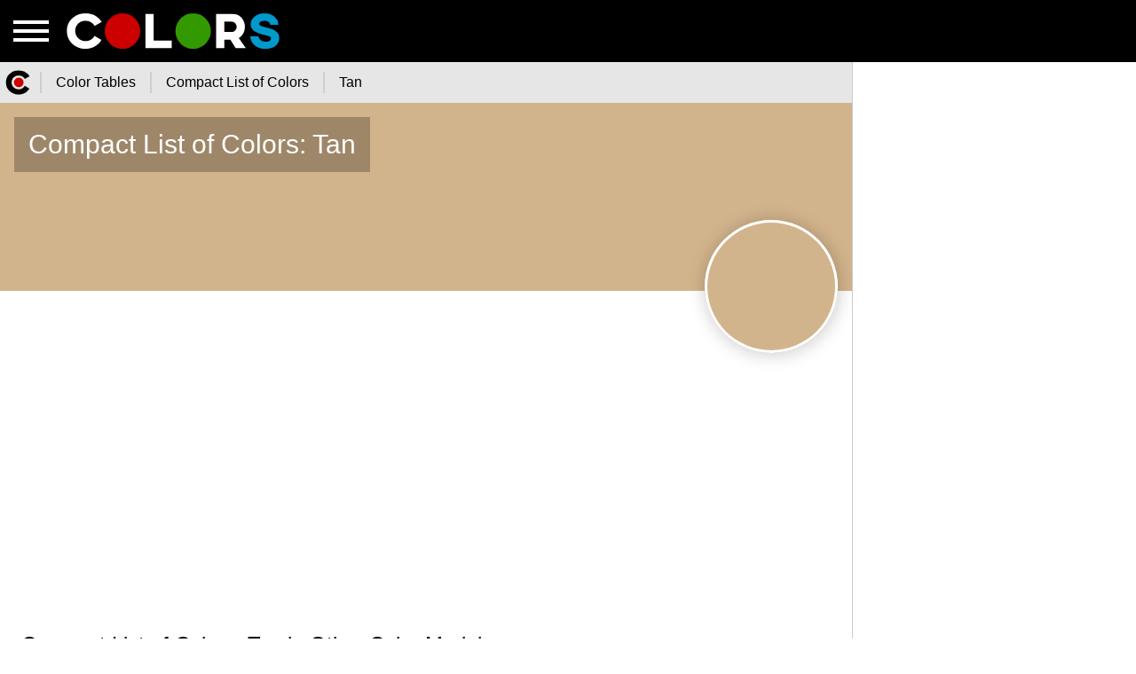

--- FILE ---
content_type: text/html; charset=utf-8
request_url: https://colors.watch/color-tables/compact-list-of-colors/tan
body_size: 7028
content:
<!doctype html><html lang="en"><head><meta charset="utf-8"><title>Tan. Compact List of Colors</title><meta name="description" content="Full information about Tan color from Compact List of Colors. Convert Tan color to any color model (RGB: rgb(210,180,140), HEX: 0xd2b48c, CMYK: cmyk(0%,14%,33%,18%), XYZ: xyz(47.6332,48.2376,31.6112) and other). Similar colors for Tan"><meta name="keywords" content="Tan,  Compact List of Colors, convert Tan to RGB, convert, similar colors Tan, 0xd2b48c"><meta property="og:type"   content="article"><meta property="og:title"  content="Tan. Compact List of Colors"><meta property="og:url"    content="https://colors.watch/color-tables/compact-list-of-colors/tan?utm_campaign=og"><meta property="og:description" content="Full information about Tan color from Compact List of Colors. Convert Tan color to any color model (RGB: rgb(210,180,140), HEX: 0xd2b48c, CMYK: cmyk(0%,14%,33%,18%), XYZ: xyz(47.6332,48.2376,31.6112) and other). Similar colors for Tan"><meta property="og:image" content="https://colors.watch/images/colors/compact-list-of-colors_tan_d2b48c.svg"><link rel="apple-touch-icon" sizes="57x57" href="/images/icons/colors.watch/apple-icon-57x57.png"><link rel="apple-touch-icon" sizes="60x60" href="/images/icons/colors.watch/apple-icon-60x60.png"><link rel="apple-touch-icon" sizes="72x72" href="/images/icons/colors.watch/apple-icon-72x72.png"><link rel="apple-touch-icon" sizes="76x76" href="/images/icons/colors.watch/apple-icon-76x76.png"><link rel="apple-touch-icon" sizes="114x114" href="/images/icons/colors.watch/apple-icon-114x114.png"><link rel="apple-touch-icon" sizes="120x120" href="/images/icons/colors.watch/apple-icon-120x120.png"><link rel="apple-touch-icon" sizes="144x144" href="/images/icons/colors.watch/apple-icon-144x144.png"><link rel="apple-touch-icon" sizes="152x152" href="/images/icons/colors.watch/apple-icon-152x152.png"><link rel="apple-touch-icon" sizes="180x180" href="/images/icons/colors.watch/apple-icon-180x180.png"><link rel="icon" type="image/png" sizes="192x192" href="/images/icons/colors.watch/android-icon-192x192.png"><link rel="icon" type="image/png" sizes="32x32" href="/images/icons/colors.watch/favicon-32x32.png"><link rel="icon" type="image/png" sizes="96x96" href="/images/icons/colors.watch/favicon-96x96.png"><link rel="icon" type="image/png" sizes="16x16" href="/images/icons/colors.watch/favicon-16x16.png"><link rel="manifest" href="/manifest.colors.watch.json"><link rel="shortcut icon" href="/images/icons/colors.watch/favicon.ico" type="image/x-icon"><link rel="canonical" href="https://colors.watch/color-tables/compact-list-of-colors/tan"><meta name="viewport" content="width=device-width, minimum-scale=1, initial-scale=1"><link rel='stylesheet' type='text/css' href='/css/min/utilities/colors.watch/main.css?13.04.2020-01'><script id="owner:site_api" async src="/js/min/colors.js?13.04.2020-01"></script><script>

            function initSite()
            {
                var site_config = new SiteApiConfig();
                site_config.set(SiteApiConfig.APP_LANGUAGE,                 'en');
                site_config.set(SiteApiConfig.APP_GOOGLE_ANALYTICS_ID,      'G-75JDP9TEC3');
                site_config.set(SiteApiConfig.APP_GOOGLE_DFP_ENABLE,      true);

                
                
                
                                    site_config.set(SiteApiConfig.APP_GOOGLE_CAPTCHA_KEY,       '6LeX19kZAAAAAG5Dvos8PsU3izh8m-3nrw_3xbq7');
                


                window.SITE_API = new SiteApi(site_config);
            }
            function init()
            {
                initSite();
            }

            (function(_handler)
            {
                var scripts = document.querySelectorAll("script[id^=owner]");
                var n = scripts.length;
                var n2 = n;
                function check() {n2--;if((n2 == 0)&&(_handler))_handler();}

                for (var i = 0; i < n; i++)
                {
                    var s = scripts[i];
                    var check_var = String(s.id).split(":")[1];
                    if (window[check_var] == true) check();
                    else
                    {
                        s.onload                    = function(){check()};
                        s.onreadystatechangescripts = function(){check()};
                    }
                }
            })(init);
        </script><script data-ad-client="ca-pub-6880046226869247" async src="https://pagead2.googlesyndication.com/pagead/js/adsbygoogle.js"></script><script>
        window.googlefc                 = window.googlefc || {};
        window.googlefc.ccpa            = window.googlefc.ccpa || {}
        window.googlefc.callbackQueue   = window.googlefc.callbackQueue || [];

        googlefc.callbackQueue.push({
            'CONSENT_DATA_READY':
                () => __tcfapi('getTCData', 0, (data, success) => console.log(data))
        });
    </script><script src="https://securepubads.g.doubleclick.net/tag/js/gpt.js"></script><script async src="https://fundingchoicesmessages.google.com/i/pub-6880046226869247?ers=1" nonce="EpRBrM_vjKAWasHeobw0Wg"></script><script nonce="EpRBrM_vjKAWasHeobw0Wg">(function() {function signalGooglefcPresent() {if (!window.frames['googlefcPresent']) {if (document.body) {const iframe = document.createElement('iframe'); iframe.style = 'width: 0; height: 0; border: none; z-index: -1000; left: -1000px; top: -1000px;'; iframe.style.display = 'none'; iframe.name = 'googlefcPresent'; document.body.appendChild(iframe);} else {setTimeout(signalGooglefcPresent, 0);}}}signalGooglefcPresent();})();</script><script type="application/ld+json">
    {
        "@context": "https://schema.org",

        "@type": "Organization",
        "@id":  "https://colors.watch#organization",

        "name": "Colors.Watch",
        "url":  "https://colors.watch",

        "logo":
        {
            "@type": "ImageObject",
            "inLanguage": "en-US",
            "@id": "https://colors.watch#logo",

            "url":        "https://colors.watch/images/icons/colors.watch/ms-icon-310x310.png",
            "contentUrl": "https://colors.watch/images/icons/colors.watch/ms-icon-310x310.png",

            "width":  "310",
            "height": "310",

            "caption": "Colors.Watch"
        },
        "image":
        {
            "@type": "ImageObject",
            "@id": "https://colors.watch#logo"
        },
        "sameAs": ["https:\/\/colors.watch"]
    }
</script><script type="application/ld+json">
    {
        "@context": "https://schema.org",

        "@type": "WebSite",
        "@id": "https://colors.watch#website",
        "url": "https://colors.watch",
        "name": "Colors.Watch",
        "description": "Colors.Watch",

        "publisher":
        {
            "@type": "Organization",
            "@id": "https://colors.watch#organization"
        },

    
        "inLanguage": "en-US"
    }
</script><script type="application/ld+json">
    {
        "@context": "https://schema.org",

        "@type":      "ImageObject",
        "inLanguage": "en-US",
        "@id":        "https://colors.watch/color-tables/compact-list-of-colors/tan#primaryimage",

        "url":        "https://colors.watch/images/colors/compact-list-of-colors_tan_d2b48c.svg",
        "contentUrl": "https://colors.watch/images/colors/compact-list-of-colors_tan_d2b48c.svg",

        "width":  "1920",
        "height": "1080",

        "caption": "Tan. Compact List of Colors"
    }
</script><script type="application/ld+json">
    {
        "@context": "https://schema.org",

        "@type": "WebPage",
        "@id": "https://colors.watch/color-tables/compact-list-of-colors/tan#webpage",
        "url": "https://colors.watch/color-tables/compact-list-of-colors/tan",
        "name": "Tan. Compact List of Colors",

        "isPartOf":
        {
            "@type": "WebSite",
            "@id": "https://colors.watch#website"
        },

        "primaryImageOfPage":
        {
            "@type":    "ImageObject",
            "@id":      "https://colors.watch/color-tables/compact-list-of-colors/tan#primaryimage"
        },
        "image":
        {
            "@type":    "ImageObject",
            "@id":      "https://colors.watch/color-tables/compact-list-of-colors/tan#primaryimage"
        },



                "breadcrumb":
        {
            "@context": "https://schema.org",

            "@type": "BreadcrumbList",
            "@id" : "https://colors.watch/color-tables/compact-list-of-colors/tan#breadcrumb",
            "name" : "Tan. Compact List of Colors",

            
            "isPartOf" :
            {
                "@type": "WebSite",
                "@id": "https://colors.watch#website"
            },

            "itemListElement":
            [
                                                {"@type": "ListItem","position": 1,"name": "Color Tables"  ,"item": "https://colors.watch/color-tables"  }
                                                ,{"@type": "ListItem","position": 2,"name": "Compact List of Colors"  ,"item": "https://colors.watch/color-tables/compact-list-of-colors"  }
                                                ,{"@type": "ListItem","position": 3,"name": "Tan"  ,"item": "https://colors.watch/color-tables/compact-list-of-colors/tan"  }
                                            ]
        },
        

        "thumbnailUrl": "https://colors.watch/images/colors/compact-list-of-colors_tan_d2b48c.svg",

        "description": "Tan. Compact List of Colors",

        
        
        "inLanguage": "en-US",
        "isAccessibleForFree": "True"

    }
</script><script type="application/ld+json">
    {
        "@context": "https://schema.org",
        "@type": "ListItem",

        "@id": "https://colors.watch/color-tables/compact-list-of-colors#tan",
        "identifier": "tan",

        "mainEntityOfPage":
        {
            "@type": "WebPage",
            "@id": "https://colors.watch/color-tables/compact-list-of-colors/tan#webpage"
        },
        "isPartOf":
        {
            "@type": "ItemList",
            "@id": "https://colors.watch/color-tables/compact-list-of-colors#colortable",
            "url": "https://colors.watch/color-tables/compact-list-of-colors"
        },

        "name": "Tan",
        "url": "https://colors.watch/color-tables/compact-list-of-colors/tan"
    }
</script><script type="application/ld+json">
    {
        "@context": "https://schema.org",

        "@type": "NewsArticle",
        "@id": "https://colors.watch/color-tables/compact-list-of-colors/tan#article",

        "name": "Tan. Compact List of Colors",
        "headline": "Tan. Compact List of Colors",
        "description": "Full information about Tan color from Compact List of Colors. Convert Tan color to any color model (RGB: rgb(210,180,140), HEX: 0xd2b48c, CMYK: cmyk(0%,14%,33%,18%), XYZ: xyz(47.6332,48.2376,31.6112) and other). Similar colors for Tan",
        "keywords": ["Tan. Compact List of Colors", "Alternative Colors for Tan. Compact List of Colors"],

        "mainEntityOfPage":
        {
            "@type": "WebPage",
            "@id": "https://colors.watch/color-tables/compact-list-of-colors/tan#webpage"
        },

    
        "publisher":
        {
            "@type": "Organization",
            "@id":  "https://colors.watch#organization"
        },
        "author":
        {
            "@type": "Organization",
            "@id":  "https://colors.watch#organization"
        },
        "image":
        {
            "@type":    "ImageObject",
            "@id":      "https://colors.watch/color-tables/compact-list-of-colors/tan#primaryimage"
        },
        "logo":
        {
            "@type":    "ImageObject",
            "@id":      "https://colors.watch/color-tables/compact-list-of-colors/tan#primaryimage"
        },

        "inLanguage": "en-US"
    }

</script></head><body><header class="main-header"><a class="header-item logo icon-logo"        href="/" title="Color.Watch - Free Online Color Tables Catalog">Color.Watch - Free Online Color Tables Catalog</a><a class="header-item logo icon-logo-small"  href="/" title="Color.Watch - Free Online Color Tables Catalog"></a></header><nav><input id="close-input" type="checkbox"><label class="menu-btn" for="close-input"><i class="menu icon-menu-open"></i><i class="close icon-menu-close"></i></label><div id="left-panel"><ul id="left-panel-menu"><li class="menu-header nowrap easy"><span>Menu</span><i class="icon-menu-icon-arrow"></i></li><li class="menu-item"><a class="nowrap" href="/pages/privacy" title="Privacy Policy">Privacy Policy</a></li><li class="menu-item"><a class="nowrap" href="/pages/contact-us" title="Contact Us">Contact Us</a></li><li class="menu-item"><a class="nowrap" href="/pages/about-us" title="About Colors.Watch">About Colors.Watch</a></li><li class="menu-header nowrap easy"><span>Color Tables</span><i class="icon-menu-icon-arrow"></i></li><li class="menu-item"><a class="nowrap" href="/color-tables/ral-classic" title="RAL Classic">RAL Classic</a></li><li class="menu-item"><a class="nowrap" href="/color-tables/ral-design-system-plus" title="RAL Design System Plus">RAL Design System Plus</a></li><li class="menu-item"><a class="nowrap" href="/color-tables/ral-effect" title="RAL Effect">RAL Effect</a></li><li class="menu-item"><a class="nowrap" href="/color-tables/british-standard-2660" title="British Standard 2660">British Standard 2660</a></li><li class="menu-item"><a class="nowrap" href="/color-tables/british-standard-381c" title="British Standard 381C">British Standard 381C</a></li><li class="menu-item"><a class="nowrap" href="/color-tables/british-standard-4800-5252" title="British Standard 4800/5252">British Standard 4800/5252</a></li><li class="menu-item"><a class="nowrap" href="/color-tables/australian-standard-as2700" title="Australian Standard AS2700">Australian Standard AS2700</a></li><li class="menu-item"><a class="nowrap" href="/color-tables/dulux-trade-heritage" title="Dulux Trade Heritage">Dulux Trade Heritage</a></li><li class="menu-item"><a class="nowrap" href="/color-tables/farrow-and-ball-paint-colours" title="Farrow &amp; Ball Paint Colours">Farrow &amp; Ball Paint Colours</a></li><li class="menu-item"><a class="nowrap" href="/color-tables/216-web-safe-colors" title="216 Web-Safe Colors">216 Web-Safe Colors</a></li><li class="menu-item"><a class="nowrap" href="/color-tables/web-colors" title="Web Colors">Web Colors</a></li><li class="menu-item"><a class="nowrap" href="/color-tables/compact-list-of-colors" title="Compact List of Colors">Compact List of Colors</a></li></ul></div><label id="menu-bg-hover" for="close-input"></label></nav><main class="main-container right-pro sub-page"><div class="breadcrumbs "><ol><li><a href="/" title="Colors"><i class="icon-breadcrumb-icon-home"></i><span>Colors</span></a></li><li><a href="https://colors.watch/color-tables" title="Color Tables"><span>Color Tables</span></a></li><li><a href="https://colors.watch/color-tables/compact-list-of-colors" title="Compact List of Colors"><span>Compact List of Colors</span></a></li><li><a href="https://colors.watch/color-tables/compact-list-of-colors/tan" title="Tan"><span>Tan</span></a></li></ol></div><article><header class="color-header" style="background-color: #D2B48C"><h1>Compact List of Colors: Tan</h1><div class="color-table-item-container separated"><input id="tan" type="checkbox" class="color-table-input"><div class="color-table-item"><label style="background-color: #D2B48C" for="tan"></label></div></div></header><div class="container"><div class="tracking-pro-container pro-links"><script async src="https://pagead2.googlesyndication.com/pagead/js/adsbygoogle.js"></script><ins class="adsbygoogle"
     style="display:block; width:100%; min-width:300px; height:280px;"
      data-ad-client="ca-pub-6880046226869247"
     data-ad-slot="6547220189"
     data-ad-format="link"
     data-full-width-responsive="true"></ins><script>
     (adsbygoogle = window.adsbygoogle || []).push({});
</script></div></div><section class="container color-content"><div class="row"><h2>Compact List of Colors: Tan in Other Color Models</h2><ul class="color-models"><li><h3>HEX</h3><div>0xd2b48c</div></li><li><h3>WEB</h3><div>#d2b48c</div></li><li><h3>RGB</h3><div>rgb(210,180,140)</div></li><li><h3>CMYK</h3><div>cmyk(0%,14%,33%,18%)</div></li><li><h3>HSL</h3><div>hsl(34,44%,69%)</div></li><li><h3>HSB</h3><div>hsb(36,33%,82%)</div></li><li><h3>XYZ</h3><div>xyz(47.6332,48.2376,31.6112)</div></li><li><h3>CIELAB</h3><div>CIELab(74.97,5.02,24.42)</div></li></ul></div><div class="tracking-pro-container footer"><script async src="https://pagead2.googlesyndication.com/pagead/js/adsbygoogle.js"></script><ins class="adsbygoogle"
     style="display:block; width:100%; min-width:300px; height:280px;"
     data-ad-client="ca-pub-6880046226869247"
     data-ad-slot="5234138512"
     data-ad-format="auto"
     data-full-width-responsive="true"></ins><script>
     (adsbygoogle = window.adsbygoogle || []).push({});
</script></div></section><div class="container color-content"><article><div class="row"><h2>Alternative Colors from RAL Classic</h2><div class="col s4 m3 l2 color-table-item-container" data-color-rgb="#CDBA88" data-color-query="ral-1000-green-beige RAL 1000 Green beige #CDBA88"><input id="ral-1000-green-beige" type="checkbox" class="color-table-input"><a title="RAL 1000 (Green beige)" href="/color-tables/ral-classic/ral-1000-green-beige">RAL 1000<span>Green beige</span><i class="icon-click-item-2"></i></a><div class="color-table-item"><label style="background-color: #CDBA88" for="ral-1000-green-beige"><span>98.0%</span></label></div></div><div class="col s4 m3 l2 color-table-item-container" data-color-rgb="#D0B084" data-color-query="ral-1001-beige RAL 1001 Beige #D0B084"><input id="ral-1001-beige" type="checkbox" class="color-table-input"><a title="RAL 1001 (Beige)" href="/color-tables/ral-classic/ral-1001-beige">RAL 1001<span>Beige</span><i class="icon-click-item-2"></i></a><div class="color-table-item"><label style="background-color: #D0B084" for="ral-1001-beige"><span>98.2%</span></label></div></div><div class="col s4 m3 l2 color-table-item-container" data-color-rgb="#DDC49A" data-color-query="ral-1014-ivory RAL 1014 Ivory #DDC49A"><input id="ral-1014-ivory" type="checkbox" class="color-table-input"><a title="RAL 1014 (Ivory)" href="/color-tables/ral-classic/ral-1014-ivory">RAL 1014<span>Ivory</span><i class="icon-click-item-2"></i></a><div class="color-table-item"><label style="background-color: #DDC49A" for="ral-1014-ivory"><span>94.6%</span></label></div></div></div><footer class="row"><a class="button-more" href="/color-tables/ral-classic" title="More RAL Classic Colors" >More RAL Classic Colors</a></footer></article><article><div class="row"><h2>Alternative Colors from RAL Effect</h2><div class="col s4 m3 l2 color-table-item-container" data-color-rgb="#E1BE78" data-color-query="ral-280-2 RAL 280-2  #E1BE78"><input id="ral-280-2" type="checkbox" class="color-table-input"><a title="RAL 280-2 ()" href="/color-tables/ral-effect/ral-280-2">RAL 280-2<span></span><i class="icon-click-item-2"></i></a><div class="color-table-item"><label style="background-color: #E1BE78" for="ral-280-2"><span>94.1%</span></label></div></div><div class="col s4 m3 l2 color-table-item-container" data-color-rgb="#EBC297" data-color-query="ral-310-1 RAL 310-1  #EBC297"><input id="ral-310-1" type="checkbox" class="color-table-input"><a title="RAL 310-1 ()" href="/color-tables/ral-effect/ral-310-1">RAL 310-1<span></span><i class="icon-click-item-2"></i></a><div class="color-table-item"><label style="background-color: #EBC297" for="ral-310-1"><span>93.5%</span></label></div></div><div class="col s4 m3 l2 color-table-item-container" data-color-rgb="#DFAB73" data-color-query="ral-310-2 RAL 310-2  #DFAB73"><input id="ral-310-2" type="checkbox" class="color-table-input"><a title="RAL 310-2 ()" href="/color-tables/ral-effect/ral-310-2">RAL 310-2<span></span><i class="icon-click-item-2"></i></a><div class="color-table-item"><label style="background-color: #DFAB73" for="ral-310-2"><span>93.9%</span></label></div></div></div><footer class="row"><a class="button-more" href="/color-tables/ral-effect" title="More RAL Effect Colors" >More RAL Effect Colors</a></footer></article><article><div class="row"><h2>Alternative Colors from British Standard 2660</h2><div class="col s4 m3 l2 color-table-item-container" data-color-rgb="#C4A89E" data-color-query="bs2660-1016-pink-haze BS2660-1016 Pink Haze #C4A89E"><input id="bs2660-1016-pink-haze" type="checkbox" class="color-table-input"><a title="BS2660-1016 (Pink Haze)" href="/color-tables/british-standard-2660/bs2660-1016-pink-haze">BS2660-1016<span>Pink Haze</span><i class="icon-click-item-2"></i></a><div class="color-table-item"><label style="background-color: #C4A89E" for="bs2660-1016-pink-haze"><span>94.2%</span></label></div></div><div class="col s4 m3 l2 color-table-item-container" data-color-rgb="#C0A691" data-color-query="bs2660-2027-cygnet BS2660-2027 Cygnet #C0A691"><input id="bs2660-2027-cygnet" type="checkbox" class="color-table-input"><a title="BS2660-2027 (Cygnet)" href="/color-tables/british-standard-2660/bs2660-2027-cygnet">BS2660-2027<span>Cygnet</span><i class="icon-click-item-2"></i></a><div class="color-table-item"><label style="background-color: #C0A691" for="bs2660-2027-cygnet"><span>95.2%</span></label></div></div><div class="col s4 m3 l2 color-table-item-container" data-color-rgb="#E2BEA1" data-color-query="bs2660-2030-pink-beige BS2660-2030 Pink Beige #E2BEA1"><input id="bs2660-2030-pink-beige" type="checkbox" class="color-table-input"><a title="BS2660-2030 (Pink Beige)" href="/color-tables/british-standard-2660/bs2660-2030-pink-beige">BS2660-2030<span>Pink Beige</span><i class="icon-click-item-2"></i></a><div class="color-table-item"><label style="background-color: #E2BEA1" for="bs2660-2030-pink-beige"><span>93.9%</span></label></div></div><div class="col s4 m3 l2 color-table-item-container" data-color-rgb="#E0A081" data-color-query="bs2660-2031-aurora BS2660-2031 Aurora #E0A081"><input id="bs2660-2031-aurora" type="checkbox" class="color-table-input"><a title="BS2660-2031 (Aurora)" href="/color-tables/british-standard-2660/bs2660-2031-aurora">BS2660-2031<span>Aurora</span><i class="icon-click-item-2"></i></a><div class="color-table-item"><label style="background-color: #E0A081" for="bs2660-2031-aurora"><span>94.1%</span></label></div></div><div class="col s4 m3 l2 color-table-item-container" data-color-rgb="#E7C894" data-color-query="bs2660-3042-rich-cream BS2660-3042 Rich Cream #E7C894"><input id="bs2660-3042-rich-cream" type="checkbox" class="color-table-input"><a title="BS2660-3042 (Rich Cream)" href="/color-tables/british-standard-2660/bs2660-3042-rich-cream">BS2660-3042<span>Rich Cream</span><i class="icon-click-item-2"></i></a><div class="color-table-item"><label style="background-color: #E7C894" for="bs2660-3042-rich-cream"><span>93.6%</span></label></div></div><div class="col s4 m3 l2 color-table-item-container" data-color-rgb="#CDC4A5" data-color-query="bs2660-4047-silver-gleam BS2660-4047 Silver Gleam #CDC4A5"><input id="bs2660-4047-silver-gleam" type="checkbox" class="color-table-input"><a title="BS2660-4047 (Silver Gleam)" href="/color-tables/british-standard-2660/bs2660-4047-silver-gleam">BS2660-4047<span>Silver Gleam</span><i class="icon-click-item-2"></i></a><div class="color-table-item"><label style="background-color: #CDC4A5" for="bs2660-4047-silver-gleam"><span>94.0%</span></label></div></div></div><footer class="row"><a class="button-more" href="/color-tables/british-standard-2660" title="More British Standard 2660 Colors" >More British Standard 2660 Colors</a></footer></article><article><div class="row"><h2>Alternative Colors from British Standard 381C</h2><div class="col s4 m3 l2 color-table-item-container" data-color-rgb="#bbc9a5" data-color-query="bs381c-210-sky BS381C-210 Sky #bbc9a5"><input id="bs381c-210-sky" type="checkbox" class="color-table-input"><a title="BS381C-210 (Sky)" href="/color-tables/british-standard-381c/bs381c-210-sky">BS381C-210<span>Sky</span><i class="icon-click-item-2"></i></a><div class="color-table-item"><label style="background-color: #bbc9a5" for="bs381c-210-sky"><span>91.0%</span></label></div></div><div class="col s4 m3 l2 color-table-item-container" data-color-rgb="#D4B97D" data-color-query="bs381c-361-light-stone BS381C-361 Light Stone #D4B97D"><input id="bs381c-361-light-stone" type="checkbox" class="color-table-input"><a title="BS381C-361 (Light Stone)" href="/color-tables/british-standard-381c/bs381c-361-light-stone">BS381C-361<span>Light Stone</span><i class="icon-click-item-2"></i></a><div class="color-table-item"><label style="background-color: #D4B97D" for="bs381c-361-light-stone"><span>97.1%</span></label></div></div><div class="col s4 m3 l2 color-table-item-container" data-color-rgb="#bba38a" data-color-query="bs381c-380-camouflage-desert-sand BS381C-380 Camouflage Desert Sand #bba38a"><input id="bs381c-380-camouflage-desert-sand" type="checkbox" class="color-table-input"><a title="BS381C-380 (Camouflage Desert Sand)" href="/color-tables/british-standard-381c/bs381c-380-camouflage-desert-sand">BS381C-380<span>Camouflage Desert Sand</span><i class="icon-click-item-2"></i></a><div class="color-table-item"><label style="background-color: #bba38a" for="bs381c-380-camouflage-desert-sand"><span>94.5%</span></label></div></div><div class="col s4 m3 l2 color-table-item-container" data-color-rgb="#e8a1a2" data-color-query="bs381c-454-pale-roundel-red BS381C-454 Pale Roundel Red #e8a1a2"><input id="bs381c-454-pale-roundel-red" type="checkbox" class="color-table-input"><a title="BS381C-454 (Pale Roundel Red)" href="/color-tables/british-standard-381c/bs381c-454-pale-roundel-red">BS381C-454<span>Pale Roundel Red</span><i class="icon-click-item-2"></i></a><div class="color-table-item"><label style="background-color: #e8a1a2" for="bs381c-454-pale-roundel-red"><span>91.8%</span></label></div></div></div><footer class="row"><a class="button-more" href="/color-tables/british-standard-381c" title="More British Standard 381C Colors" >More British Standard 381C Colors</a></footer></article><article><div class="row"><h2>Alternative Colors from British Standard 4800/5252</h2><div class="col s4 m3 l2 color-table-item-container" data-color-rgb="#D5B59A" data-color-query="04-b-15-rosepetal-pastel-pink-dawn-pink 04-B-15 Rosepetal/Pastel pink/Dawn Pink #D5B59A"><input id="04-b-15-rosepetal-pastel-pink-dawn-pink" type="checkbox" class="color-table-input"><a title="04-B-15 (Rosepetal/Pastel pink/Dawn Pink)" href="/color-tables/british-standard-4800-5252/04-b-15-rosepetal-pastel-pink-dawn-pink">04-B-15<span>Rosepetal/Pastel pink/Dawn Pink</span><i class="icon-click-item-2"></i></a><div class="color-table-item"><label style="background-color: #D5B59A" for="04-b-15-rosepetal-pastel-pink-dawn-pink"><span>97.6%</span></label></div></div><div class="col s4 m3 l2 color-table-item-container" data-color-rgb="#DAB69C" data-color-query="04-b-15-dawn-pink 04-B-15 Dawn Pink #DAB69C"><input id="04-b-15-dawn-pink" type="checkbox" class="color-table-input"><a title="04-B-15 (Dawn Pink)" href="/color-tables/british-standard-4800-5252/04-b-15-dawn-pink">04-B-15<span>Dawn Pink</span><i class="icon-click-item-2"></i></a><div class="color-table-item"><label style="background-color: #DAB69C" for="04-b-15-dawn-pink"><span>96.6%</span></label></div></div><div class="col s4 m3 l2 color-table-item-container" data-color-rgb="#C89C82" data-color-query="04-b-17-tea-rose 04-B-17 Tea Rose #C89C82"><input id="04-b-17-tea-rose" type="checkbox" class="color-table-input"><a title="04-B-17 (Tea Rose)" href="/color-tables/british-standard-4800-5252/04-b-17-tea-rose">04-B-17<span>Tea Rose</span><i class="icon-click-item-2"></i></a><div class="color-table-item"><label style="background-color: #C89C82" for="04-b-17-tea-rose"><span>94.2%</span></label></div></div><div class="col s4 m3 l2 color-table-item-container" data-color-rgb="#E4AC74" data-color-query="06-c-33-cameo 06-C-33 Cameo #E4AC74"><input id="06-c-33-cameo" type="checkbox" class="color-table-input"><a title="06-C-33 (Cameo)" href="/color-tables/british-standard-4800-5252/06-c-33-cameo">06-C-33<span>Cameo</span><i class="icon-click-item-2"></i></a><div class="color-table-item"><label style="background-color: #E4AC74" for="06-c-33-cameo"><span>93.5%</span></label></div></div></div><footer class="row"><a class="button-more" href="/color-tables/british-standard-4800-5252" title="More British Standard 4800/5252 Colors" >More British Standard 4800/5252 Colors</a></footer></article><article><div class="row"><h2>Alternative Colors from Australian Standard AS2700</h2><div class="col s4 m3 l2 color-table-item-container" data-color-rgb="#CAC5A3" data-color-query="g43-surf-green G43 SURF GREEN  #CAC5A3"><input id="g43-surf-green" type="checkbox" class="color-table-input"><a title="G43 SURF GREEN ()" href="/color-tables/australian-standard-as2700/g43-surf-green">G43 SURF GREEN<span></span><i class="icon-click-item-2"></i></a><div class="color-table-item"><label style="background-color: #CAC5A3" for="g43-surf-green"><span>93.7%</span></label></div></div><div class="col s4 m3 l2 color-table-item-container" data-color-rgb="#C8C388" data-color-query="g45-chartreuse G45 CHARTREUSE  #C8C388"><input id="g45-chartreuse" type="checkbox" class="color-table-input"><a title="G45 CHARTREUSE ()" href="/color-tables/australian-standard-as2700/g45-chartreuse">G45 CHARTREUSE<span></span><i class="icon-click-item-2"></i></a><div class="color-table-item"><label style="background-color: #C8C388" for="g45-chartreuse"><span>96.2%</span></label></div></div></div><footer class="row"><a class="button-more" href="/color-tables/australian-standard-as2700" title="More Australian Standard AS2700 Colors" >More Australian Standard AS2700 Colors</a></footer></article><article><div class="row"><h2>Alternative Colors from Dulux Trade Heritage</h2><div class="col s4 m3 l2 color-table-item-container" data-color-rgb="#C3AD94" data-color-query="dark-stone DARK STONE  #C3AD94"><input id="dark-stone" type="checkbox" class="color-table-input"><a title="DARK STONE ()" href="/color-tables/dulux-trade-heritage/dark-stone">DARK STONE<span></span><i class="icon-click-item-2"></i></a><div class="color-table-item"><label style="background-color: #C3AD94" for="dark-stone"><span>96.1%</span></label></div></div><div class="col s4 m3 l2 color-table-item-container" data-color-rgb="#C79E9C" data-color-query="dh-blossom DH BLOSSOM  #C79E9C"><input id="dh-blossom" type="checkbox" class="color-table-input"><a title="DH BLOSSOM ()" href="/color-tables/dulux-trade-heritage/dh-blossom">DH BLOSSOM<span></span><i class="icon-click-item-2"></i></a><div class="color-table-item"><label style="background-color: #C79E9C" for="dh-blossom"><span>93.6%</span></label></div></div><div class="col s4 m3 l2 color-table-item-container" data-color-rgb="#E1C09D" data-color-query="buff BUFF  #E1C09D"><input id="buff" type="checkbox" class="color-table-input"><a title="BUFF ()" href="/color-tables/dulux-trade-heritage/buff">BUFF<span></span><i class="icon-click-item-2"></i></a><div class="color-table-item"><label style="background-color: #E1C09D" for="buff"><span>94.2%</span></label></div></div><div class="col s4 m3 l2 color-table-item-container" data-color-rgb="#EBCA9C" data-color-query="golden-ivory GOLDEN IVORY  #EBCA9C"><input id="golden-ivory" type="checkbox" class="color-table-input"><a title="GOLDEN IVORY ()" href="/color-tables/dulux-trade-heritage/golden-ivory">GOLDEN IVORY<span></span><i class="icon-click-item-2"></i></a><div class="color-table-item"><label style="background-color: #EBCA9C" for="golden-ivory"><span>91.8%</span></label></div></div><div class="col s4 m3 l2 color-table-item-container" data-color-rgb="#E5C586" data-color-query="pale-cream PALE CREAM  #E5C586"><input id="pale-cream" type="checkbox" class="color-table-input"><a title="PALE CREAM ()" href="/color-tables/dulux-trade-heritage/pale-cream">PALE CREAM<span></span><i class="icon-click-item-2"></i></a><div class="color-table-item"><label style="background-color: #E5C586" for="pale-cream"><span>94.5%</span></label></div></div></div><footer class="row"><a class="button-more" href="/color-tables/dulux-trade-heritage" title="More Dulux Trade Heritage Colors" >More Dulux Trade Heritage Colors</a></footer></article><article><div class="row"><h2>Alternative Colors from Farrow &amp; Ball Paint Colours</h2><div class="col s4 m3 l2 color-table-item-container" data-color-rgb="#D6C39E" data-color-query="no-16-cord No.16 Cord #D6C39E"><input id="no-16-cord" type="checkbox" class="color-table-input"><a title="No.16 (Cord)" href="/color-tables/farrow-and-ball-paint-colours/no-16-cord">No.16<span>Cord</span><i class="icon-click-item-2"></i></a><div class="color-table-item"><label style="background-color: #D6C39E" for="no-16-cord"><span>95.2%</span></label></div></div><div class="col s4 m3 l2 color-table-item-container" data-color-rgb="#C4C6A5" data-color-query="no-32-cooking-apple-green No.32 Cooking Apple Green #C4C6A5"><input id="no-32-cooking-apple-green" type="checkbox" class="color-table-input"><a title="No.32 (Cooking Apple Green)" href="/color-tables/farrow-and-ball-paint-colours/no-32-cooking-apple-green">No.32<span>Cooking Apple Green</span><i class="icon-click-item-2"></i></a><div class="color-table-item"><label style="background-color: #C4C6A5" for="no-32-cooking-apple-green"><span>92.5%</span></label></div></div><div class="col s4 m3 l2 color-table-item-container" data-color-rgb="#DFC795" data-color-query="no-37-hay No.37 Hay #DFC795"><input id="no-37-hay" type="checkbox" class="color-table-input"><a title="No.37 (Hay)" href="/color-tables/farrow-and-ball-paint-colours/no-37-hay">No.37<span>Hay</span><i class="icon-click-item-2"></i></a><div class="color-table-item"><label style="background-color: #DFC795" for="no-37-hay"><span>94.6%</span></label></div></div><div class="col s4 m3 l2 color-table-item-container" data-color-rgb="#BCB596" data-color-query="no-75-ball-green No.75 Ball Green #BCB596"><input id="no-75-ball-green" type="checkbox" class="color-table-input"><a title="No.75 (Ball Green)" href="/color-tables/farrow-and-ball-paint-colours/no-75-ball-green">No.75<span>Ball Green</span><i class="icon-click-item-2"></i></a><div class="color-table-item"><label style="background-color: #BCB596" for="no-75-ball-green"><span>95.7%</span></label></div></div><div class="col s4 m3 l2 color-table-item-container" data-color-rgb="#BABBA5" data-color-query="no-234-vert-de-terre No.234 Vert De Terre #BABBA5"><input id="no-234-vert-de-terre" type="checkbox" class="color-table-input"><a title="No.234 (Vert De Terre)" href="/color-tables/farrow-and-ball-paint-colours/no-234-vert-de-terre">No.234<span>Vert De Terre</span><i class="icon-click-item-2"></i></a><div class="color-table-item"><label style="background-color: #BABBA5" for="no-234-vert-de-terre"><span>92.7%</span></label></div></div><div class="col s4 m3 l2 color-table-item-container" data-color-rgb="#C8BD83" data-color-query="no-251-churlish-green No.251 Churlish Green #C8BD83"><input id="no-251-churlish-green" type="checkbox" class="color-table-input"><a title="No.251 (Churlish Green)" href="/color-tables/farrow-and-ball-paint-colours/no-251-churlish-green">No.251<span>Churlish Green</span><i class="icon-click-item-2"></i></a><div class="color-table-item"><label style="background-color: #C8BD83" for="no-251-churlish-green"><span>96.3%</span></label></div></div></div><footer class="row"><a class="button-more" href="/color-tables/farrow-and-ball-paint-colours" title="More Farrow &amp; Ball Paint Colours Colors" >More Farrow &amp; Ball Paint Colours Colors</a></footer></article><article><div class="row"><h2>Alternative Colors from Web Colors</h2><div class="col s4 m3 l2 color-table-item-container" data-color-rgb="#D2B48C" data-color-query="tan Tan  #D2B48C"><input id="tan" type="checkbox" class="color-table-input"><a title="Tan ()" href="/color-tables/web-colors/tan">Tan<span></span><i class="icon-click-item-2"></i></a><div class="color-table-item"><label style="background-color: #D2B48C" for="tan"><span>100.0%</span></label></div></div><div class="col s4 m3 l2 color-table-item-container" data-color-rgb="#DEB887" data-color-query="burlywood Burlywood  #DEB887"><input id="burlywood" type="checkbox" class="color-table-input"><a title="Burlywood ()" href="/color-tables/web-colors/burlywood">Burlywood<span></span><i class="icon-click-item-2"></i></a><div class="color-table-item"><label style="background-color: #DEB887" for="burlywood"><span>97.3%</span></label></div></div></div><footer class="row"><a class="button-more" href="/color-tables/web-colors" title="More Web Colors Colors" >More Web Colors Colors</a></footer></article><div class="tracking-pro-container footer"><script async src="https://pagead2.googlesyndication.com/pagead/js/adsbygoogle.js"></script><ins class="adsbygoogle"
     style="display:block; width:100%; min-width:300px; height:280px;"
     data-ad-client="ca-pub-6880046226869247"
     data-ad-slot="5234138512"
     data-ad-format="auto"
     data-full-width-responsive="true"></ins><script>
     (adsbygoogle = window.adsbygoogle || []).push({});
</script></div></div></article></main><div class="right-pro-container"><script>

    var pro     = document.querySelector(".right-pro-container");
    var padding = 10;

    function addDefaultRightBanner(_sticky)
    {
        var w   = pro.offsetWidth  - padding * 2;
        var h   = pro.offsetHeight - padding * 2;


        if (_sticky) pro.style.height = "60px";
        var ins = '<div style="margin-left: auto; margin-right: auto;" data-dfp-id="/1031013/_colors.watch_ad_unit_sub_left" data-dfp-allowed-size="[[120, 600], [300, 600], [160, 600], [120, 240], [300, 1050], [234, 60], [320, 50], [468, 60], [300, 250], [250, 250]]"  data-dfp-refresh="[30,35,40,45]"></div>';
        pro.innerHTML = pro.innerHTML + ins;
    }

    if (window.getComputedStyle(pro, null).getPropertyValue('padding-left') == "0px")
    {
        padding = 0;
        addDefaultRightBanner(true);
    }
    else
    {
        addDefaultRightBanner();
    }
</script></div><footer class="right-pro main-footer"><div class="row"><div>Copyright © <a href="https://colors.watch" title="Colors.Watch">Colors.Watch</a> - All rights reserved.</div></div><div class="row"><div class="menu-footer"><strong>Menu</strong><ul><li><a href="/pages/privacy" title="Privacy Policy">Privacy Policy</a></li><li><a href="/pages/contact-us" title="Contact Us">Contact Us</a></li><li><a href="/pages/about-us" title="About Colors.Watch">About Colors.Watch</a></li></ul></div><div class="menu-footer"><strong>Color Tables</strong><ul><li><a href="/color-tables/ral-classic" title="RAL Classic">RAL Classic</a></li><li><a href="/color-tables/ral-design-system-plus" title="RAL Design System Plus">RAL Design System Plus</a></li><li><a href="/color-tables/ral-effect" title="RAL Effect">RAL Effect</a></li><li><a href="/color-tables/british-standard-2660" title="British Standard 2660">British Standard 2660</a></li><li><a href="/color-tables/british-standard-381c" title="British Standard 381C">British Standard 381C</a></li><li><a href="/color-tables/british-standard-4800-5252" title="British Standard 4800/5252">British Standard 4800/5252</a></li><li><a href="/color-tables/australian-standard-as2700" title="Australian Standard AS2700">Australian Standard AS2700</a></li><li><a href="/color-tables/dulux-trade-heritage" title="Dulux Trade Heritage">Dulux Trade Heritage</a></li><li><a href="/color-tables/farrow-and-ball-paint-colours" title="Farrow &amp; Ball Paint Colours">Farrow &amp; Ball Paint Colours</a></li><li><a href="/color-tables/216-web-safe-colors" title="216 Web-Safe Colors">216 Web-Safe Colors</a></li><li><a href="/color-tables/web-colors" title="Web Colors">Web Colors</a></li><li><a href="/color-tables/compact-list-of-colors" title="Compact List of Colors">Compact List of Colors</a></li></ul></div></div><div class="row align-center"><div class="logo-footer icon-logo-footer"></div></div></footer><script defer src="https://static.cloudflareinsights.com/beacon.min.js/vcd15cbe7772f49c399c6a5babf22c1241717689176015" integrity="sha512-ZpsOmlRQV6y907TI0dKBHq9Md29nnaEIPlkf84rnaERnq6zvWvPUqr2ft8M1aS28oN72PdrCzSjY4U6VaAw1EQ==" data-cf-beacon='{"version":"2024.11.0","token":"d2379a0ee18b4be38346f8cc65a4e019","r":1,"server_timing":{"name":{"cfCacheStatus":true,"cfEdge":true,"cfExtPri":true,"cfL4":true,"cfOrigin":true,"cfSpeedBrain":true},"location_startswith":null}}' crossorigin="anonymous"></script>
</body></html>

--- FILE ---
content_type: text/html; charset=utf-8
request_url: https://www.google.com/recaptcha/api2/aframe
body_size: 268
content:
<!DOCTYPE HTML><html><head><meta http-equiv="content-type" content="text/html; charset=UTF-8"></head><body><script nonce="K7bCj_IRZNueinWMdFflPQ">/** Anti-fraud and anti-abuse applications only. See google.com/recaptcha */ try{var clients={'sodar':'https://pagead2.googlesyndication.com/pagead/sodar?'};window.addEventListener("message",function(a){try{if(a.source===window.parent){var b=JSON.parse(a.data);var c=clients[b['id']];if(c){var d=document.createElement('img');d.src=c+b['params']+'&rc='+(localStorage.getItem("rc::a")?sessionStorage.getItem("rc::b"):"");window.document.body.appendChild(d);sessionStorage.setItem("rc::e",parseInt(sessionStorage.getItem("rc::e")||0)+1);localStorage.setItem("rc::h",'1769372795367');}}}catch(b){}});window.parent.postMessage("_grecaptcha_ready", "*");}catch(b){}</script></body></html>

--- FILE ---
content_type: application/javascript; charset=utf-8
request_url: https://fundingchoicesmessages.google.com/f/AGSKWxXJhtQ9lQRayX9pp-8t1ZPuizHuLroA9QG3uQfmlcyqAzRu6ZnDaSlly8DhkySOaYSHtS8ea_99ztnSmJqXiyY6TrZWndJ-Vn2b845b5l1YQTtTHHB7XHZuJQ1CFvuafgW_ujnQ?fccs=W251bGwsbnVsbCxudWxsLG51bGwsbnVsbCxudWxsLFsxNzY5MzcyNzkzLDMzMTAwMDAwMF0sbnVsbCxudWxsLG51bGwsW251bGwsWzddXSwiaHR0cHM6Ly9jb2xvcnMud2F0Y2gvY29sb3ItdGFibGVzL2NvbXBhY3QtbGlzdC1vZi1jb2xvcnMvdGFuIixudWxsLFtbOCwiazYxUEJqbWs2TzAiXSxbOSwiZW4tVVMiXSxbMTksIjIiXSxbMTcsIlswXSJdLFsyNCwiIl0sWzI5LCJmYWxzZSJdXV0
body_size: -232
content:
if (typeof __googlefc.fcKernelManager.run === 'function') {"use strict";this.default_ContributorServingResponseClientJs=this.default_ContributorServingResponseClientJs||{};(function(_){var window=this;
try{
var QH=function(a){this.A=_.t(a)};_.u(QH,_.J);var RH=_.ed(QH);var SH=function(a,b,c){this.B=a;this.params=b;this.j=c;this.l=_.F(this.params,4);this.o=new _.dh(this.B.document,_.O(this.params,3),new _.Qg(_.Qk(this.j)))};SH.prototype.run=function(){if(_.P(this.params,10)){var a=this.o;var b=_.eh(a);b=_.Od(b,4);_.ih(a,b)}a=_.Rk(this.j)?_.be(_.Rk(this.j)):new _.de;_.ee(a,9);_.F(a,4)!==1&&_.G(a,4,this.l===2||this.l===3?1:2);_.Fg(this.params,5)&&(b=_.O(this.params,5),_.hg(a,6,b));return a};var TH=function(){};TH.prototype.run=function(a,b){var c,d;return _.v(function(e){c=RH(b);d=(new SH(a,c,_.A(c,_.Pk,2))).run();return e.return({ia:_.L(d)})})};_.Tk(8,new TH);
}catch(e){_._DumpException(e)}
}).call(this,this.default_ContributorServingResponseClientJs);
// Google Inc.

//# sourceURL=/_/mss/boq-content-ads-contributor/_/js/k=boq-content-ads-contributor.ContributorServingResponseClientJs.en_US.k61PBjmk6O0.es5.O/d=1/exm=kernel_loader,loader_js_executable/ed=1/rs=AJlcJMztj-kAdg6DB63MlSG3pP52LjSptg/m=web_iab_tcf_v2_signal_executable
__googlefc.fcKernelManager.run('\x5b\x5b\x5b8,\x22\x5bnull,\x5b\x5bnull,null,null,\\\x22https:\/\/fundingchoicesmessages.google.com\/f\/AGSKWxWstTfF_YkwVZX3t2fRDByv6DHJFADtUMIP3Q_diJ5wl91Ruzyew9vaf4Ci7yCl4wgcfb6MStR8CZrDLZM2pNy_MDIyAd4hqqN5WECnpRPdgHBPInONSZIPvPrsX7K_BPe4GEep\\\x22\x5d,null,null,\x5bnull,null,null,\\\x22https:\/\/fundingchoicesmessages.google.com\/el\/AGSKWxWPRQWlJv8-6-ar24EFsGoL_cAAzd6WLuua5p3EYqu6-D15zM1mZTVp65fkgkBMOoA2AxwpRTmOOuxPNciDBU_Sh_Yr-TVHvphSsHmK7BiX8tGrgW-xdqdM2Md1u_fnjERCbxva\\\x22\x5d,null,\x5bnull,\x5b7\x5d\x5d\x5d,\\\x22colors.watch\\\x22,1,\\\x22en\\\x22,null,null,null,null,1\x5d\x22\x5d\x5d,\x5bnull,null,null,\x22https:\/\/fundingchoicesmessages.google.com\/f\/AGSKWxUWRwhblDFMDMqwjccCiTV3Ig0Olb-UwtYZYC9JZQGo92R7mbH_PwHK_U2fjFDKtPiWbLZkQjqf9CMa1uEYAC4GxUk_7lEx3CiRQ-tbxhVrLmm_IfkyvMmGlRhf-s9Xxvk11q4K\x22\x5d\x5d');}

--- FILE ---
content_type: application/javascript; charset=utf-8
request_url: https://fundingchoicesmessages.google.com/f/AGSKWxXiEiVMB0nYOHAKB6PONdTO7lryDboV9EevG3SbQ_y89nNS4vYIw-zAb4exdomAEFvicAgDkjCQC986oR7bJm7s6yTmZTdkc-iiB7Ra0D702ABnCemLBqtAwPQwKrsb34JVKrVwq3BTEfucB4jNl5UqOEfHWVqFBl1mxfaYgA1veZuARGp5BfmnMWM=/_/some-ad./auditudeadunit._ad01./ad-pub./clkads.
body_size: -1289
content:
window['5a7af0d1-b2fc-4365-8bac-146717bde4b6'] = true;